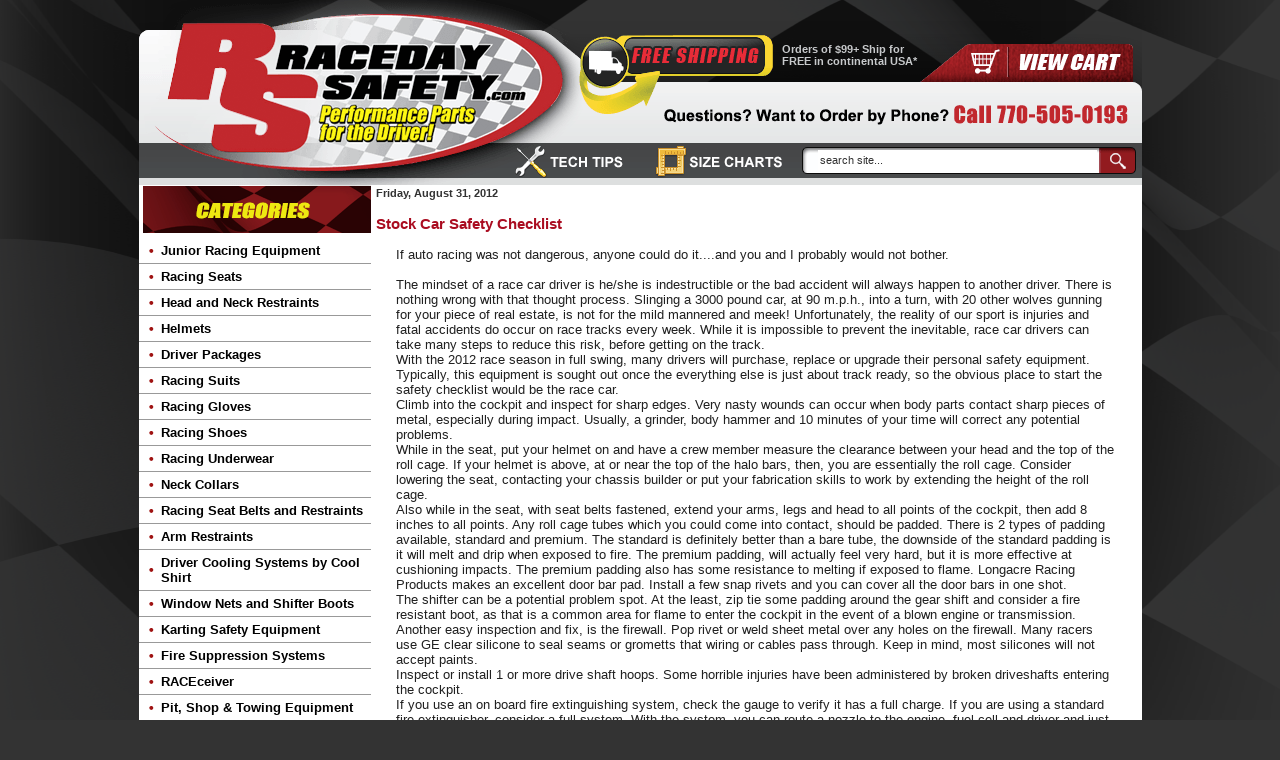

--- FILE ---
content_type: text/html; charset=UTF-8
request_url: http://blog.racedaysafety.com/2012/08/stock-car-safety-checklist.html
body_size: 8225
content:
<!DOCTYPE html PUBLIC "-//W3C//DTD XHTML 1.0 Strict//EN" "http://www.w3.org/TR/xhtml1/DTD/xhtml1-strict.dtd">



<html xmlns="http://www.w3.org/1999/xhtml" xml:lang="en" lang="en" dir="ltr">

<head>
  <title>RaceDay Safety: Stock Car Safety Checklist</title>

  <script type="text/javascript">(function() { (function(){function b(g){this.t={};this.tick=function(h,m,f){var n=f!=void 0?f:(new Date).getTime();this.t[h]=[n,m];if(f==void 0)try{window.console.timeStamp("CSI/"+h)}catch(q){}};this.getStartTickTime=function(){return this.t.start[0]};this.tick("start",null,g)}var a;if(window.performance)var e=(a=window.performance.timing)&&a.responseStart;var p=e>0?new b(e):new b;window.jstiming={Timer:b,load:p};if(a){var c=a.navigationStart;c>0&&e>=c&&(window.jstiming.srt=e-c)}if(a){var d=window.jstiming.load;
c>0&&e>=c&&(d.tick("_wtsrt",void 0,c),d.tick("wtsrt_","_wtsrt",e),d.tick("tbsd_","wtsrt_"))}try{a=null,window.chrome&&window.chrome.csi&&(a=Math.floor(window.chrome.csi().pageT),d&&c>0&&(d.tick("_tbnd",void 0,window.chrome.csi().startE),d.tick("tbnd_","_tbnd",c))),a==null&&window.gtbExternal&&(a=window.gtbExternal.pageT()),a==null&&window.external&&(a=window.external.pageT,d&&c>0&&(d.tick("_tbnd",void 0,window.external.startE),d.tick("tbnd_","_tbnd",c))),a&&(window.jstiming.pt=a)}catch(g){}})();window.tickAboveFold=function(b){var a=0;if(b.offsetParent){do a+=b.offsetTop;while(b=b.offsetParent)}b=a;b<=750&&window.jstiming.load.tick("aft")};var k=!1;function l(){k||(k=!0,window.jstiming.load.tick("firstScrollTime"))}window.addEventListener?window.addEventListener("scroll",l,!1):window.attachEvent("onscroll",l);
 })();</script><script type="text/javascript">function a(){var b=window.location.href,c=b.split("?");switch(c.length){case 1:return b+"?m=1";case 2:return c[1].search("(^|&)m=")>=0?null:b+"&m=1";default:return null}}var d=navigator.userAgent;if(d.indexOf("Mobile")!=-1&&d.indexOf("WebKit")!=-1&&d.indexOf("iPad")==-1||d.indexOf("Opera Mini")!=-1||d.indexOf("IEMobile")!=-1){var e=a();e&&window.location.replace(e)};
</script><meta http-equiv="Content-Type" content="text/html; charset=UTF-8" />
<meta name="generator" content="Blogger" />
<link rel="icon" type="image/vnd.microsoft.icon" href="https://www.blogger.com/favicon.ico"/>
<link rel="alternate" type="application/atom+xml" title="RaceDay Safety - Atom" href="http://blog.racedaysafety.com/feeds/posts/default" />
<link rel="alternate" type="application/rss+xml" title="RaceDay Safety - RSS" href="http://blog.racedaysafety.com/feeds/posts/default?alt=rss" />
<link rel="service.post" type="application/atom+xml" title="RaceDay Safety - Atom" href="https://www.blogger.com/feeds/2455113616282633872/posts/default" />
<link rel="alternate" type="application/atom+xml" title="RaceDay Safety - Atom" href="http://blog.racedaysafety.com/feeds/7410401262587937805/comments/default" />
<link rel="stylesheet" type="text/css" href="https://www.blogger.com/static/v1/v-css/1601750677-blog_controls.css"/>
<link rel="stylesheet" type="text/css" href="https://www.blogger.com/dyn-css/authorization.css?targetBlogID=2455113616282633872&zx=54d0f9a6-fb6a-49c0-9485-77b76ca45d97"/>


<LINK REL="stylesheet" HREF="http://site.racedaysafety.com/1choice4yourstore2/style.css" TYPE="text/css">
<LINK REL="stylesheet" HREF="http://site.racedaysafety.com/1choice4yourstore/blog-style.css" TYPE="text/css">

<script type="text/javascript">var switchTo5x=true;</script><script type="text/javascript" src="http://w.sharethis.com/button/buttons.js"></script><script type="text/javascript">stLight.options({publisher: "319562a5-1faa-49c0-8005-b2496299b4f2"});</script>
<meta name="msvalidate.01" content="2335DEB18BA83B6BE755B3E4ED276AE1" />
<style type="text/css">#body {padding: 0 5px 10px; }
</style>
<script language="javascript" src="http://lib.store.yahoo.net/lib/yhst-11169648428637/c4-slideshow.js">
</script>
<html lang="en"><meta name='google-adsense-platform-account' content='ca-host-pub-1556223355139109'/>
<meta name='google-adsense-platform-domain' content='blogspot.com'/>
<!-- --><style type="text/css">@import url(https://www.blogger.com/static/v1/v-css/navbar/3334278262-classic.css);
div.b-mobile {display:none;}
</style>

</head><body bgcolor="#ffffff" text="#212121" link="#9f1312" vlink="#9f1312" topmargin="0" leftmargin="0" marginwidth="0" marginheight="0"><script type="text/javascript">
    function setAttributeOnload(object, attribute, val) {
      if(window.addEventListener) {
        window.addEventListener('load',
          function(){ object[attribute] = val; }, false);
      } else {
        window.attachEvent('onload', function(){ object[attribute] = val; });
      }
    }
  </script>
<div id="navbar-iframe-container"></div>
<script type="text/javascript" src="https://apis.google.com/js/platform.js"></script>
<script type="text/javascript">
      gapi.load("gapi.iframes:gapi.iframes.style.bubble", function() {
        if (gapi.iframes && gapi.iframes.getContext) {
          gapi.iframes.getContext().openChild({
              url: 'https://www.blogger.com/navbar/2455113616282633872?origin\x3dhttp://blog.racedaysafety.com',
              where: document.getElementById("navbar-iframe-container"),
              id: "navbar-iframe"
          });
        }
      });
    </script><div align="center"> <table border="0" cellpadding="0" cellspacing="0" width="1003" id="header"> <tr> <td width="374" rowspan="4" id="logo-box"><div id="logo"><a href="http://www.racedaysafety.com/index.html"><img src="http://site.racedaysafety.com/1choice4yourstore2/spacer.gif" alt="Raceday Safety"></a></div></td> <td colspan="2" width="629" id="head-links-box"><div id="head-links"> <ul></ul> </div></td> </tr> <tr> <td width="409" id="fs-box"> <div id="fs-graphic"><a href="http://www.racedaysafety.com/shin.html"><img src="http://site.racedaysafety.com/1choice4yourstore2/spacer.gif"></a></div> <div id="fs"> Orders of $99+ Ship for FREE in continental USA* </div></td> <td width="220" id="vc-box"><div id="vc"> <a href="https://order.store.yahoo.net/yhst-11169648428637/cgi-bin/wg-order?yhst-11169648428637"><img src="http://site.racedaysafety.com/1choice4yourstore2/spacer.gif" height="36" width="184" border="0" /></a> </div></td> </tr> <tr> <td width="629" colspan="2" id="phone-box"><div id="phone"> </div></td> </tr> <tr> <td width="629" colspan="2" id="search-box"> <div id="search"> <form name=searchform style="margin-top:0;margin-bottom:0" method=post action="http://www.racedaysafety.com/nsearch.html"><input type=hidden name=vwcatalog value=YHST-11169648428637><div id="search2"><input type="image" src="http://site.racedaysafety.com/1choice4yourstore2/spacer.gif" width="36" height="27" border="0" align="absmiddle"></div><div id="search1"><input type=text onfocus="if(this.value=='search site...') {this.value='';}" onblur="if(this.value=='') {this.value='search site...';}" value="search site..." class=input-search name=query size=10></div></form> </div> <div id="techtips"><a href="http://www.racedaysafety.com/certifications-and-specifications.html"><img src="http://site.racedaysafety.com/1choice4yourstore2/spacer.gif"></a></div> <div id="sizecharts"><a href="http://www.racedaysafety.com/size-charts.html"><img src="http://site.racedaysafety.com/1choice4yourstore2/spacer.gif"></a></div> </td> </tr> </table> <table border="0" cellspacing="0" width="1003" id="main" cellpadding="0"> <tr> <td width="232" id="leftnav"> <div id="ln"> <div id=left-navigation><ul><li><a href=http://www.racedaysafety.com/youth-equipment.html class=c4leftnav2>Junior Racing Equipment</a></li><li><a href=http://www.racedaysafety.com/seats.html class=c4leftnav>Racing Seats</a></li><li><a href=http://www.racedaysafety.com/head-and-neck-restraints.html class=c4leftnav>Head and Neck Restraints</a></li><li><a href=http://www.racedaysafety.com/helmets1.html class=c4leftnav>Helmets</a></li><li><a href=http://www.racedaysafety.com/driverpackages.html class=c4leftnav>Driver Packages</a></li><li><a href=http://www.racedaysafety.com/firesuits11.html class=c4leftnav>Racing Suits</a></li><li><a href=http://www.racedaysafety.com/gloves.html class=c4leftnav>Racing Gloves</a></li><li><a href=http://www.racedaysafety.com/shoes.html class=c4leftnav>Racing Shoes</a></li><li><a href=http://www.racedaysafety.com/underwear.html class=c4leftnav>Racing Underwear</a></li><li><a href=http://www.racedaysafety.com/neck-collars.html class=c4leftnav>Neck Collars</a></li><li><a href=http://www.racedaysafety.com/driver-restraints.html class=c4leftnav>Racing Seat Belts and Restraints</a></li><li><a href=http://www.racedaysafety.com/armrestraints.html class=c4leftnav>Arm Restraints</a></li><li><a href=http://www.racedaysafety.com/coolshirt.html class=c4leftnav>Driver Cooling Systems by Cool Shirt</a></li><li><a href=http://www.racedaysafety.com/window-nets.html class=c4leftnav>Window Nets and Shifter Boots</a></li><li><a href=http://www.racedaysafety.com/karting.html class=c4leftnav>Karting Safety Equipment</a></li><li><a href=http://www.racedaysafety.com/firesystems.html class=c4leftnav>Fire Suppression Systems</a></li><li><a href=http://www.racedaysafety.com/raceceiver.html class=c4leftnav>RACEceiver</a></li><li><a href=http://www.racedaysafety.com/pit-and-shop-equipment.html class=c4leftnav>Pit, Shop & Towing Equipment</a></li><li><a href=http://www.racedaysafety.com/crewgear.html class=c4leftnav>Crew Gear</a></li><li><a href=http://www.racedaysafety.com/alpinestars.html class=c4leftnav>Alpinestars</a></li><li><a href=http://www.racedaysafety.com/bargain-bin.html class=c4leftnav>GARAGE SALE</a></li><li><a href=giftcards.html class=c4leftnav>Gift Certificates</a></li></ul></div> </div> <div id="social-box"><div id="social"> <div id=facebook-icon-link-box><div id=facebook-icon-link><a target="blank" href="http://www.facebook.com/RacedaySafety"><img src="http://site.racedaysafety.com/1choice4yourstore/spacer.gif"></a></div></div><div id=twitter-icon-link-box><div id=twitter-icon-link><a target="blank" href="http://www.twitter.com/@RaceDaySafety"><img src="http://site.racedaysafety.com/1choice4yourstore/spacer.gif"></a></div></div><div id=pinterest-icon-link-box><div id=pinterest-icon-link><a target="blank" href="http://pinterest.com/racedaysafety/racedaysafetycom/"><img src="http://site.racedaysafety.com/1choice4yourstore/spacer.gif"></a></div></div><div id=youtube-icon-link-box><div id=youtube-icon-link><a target="blank" href="http://www.youtube.com/user/RaceDaySafetyTV"><img src="http://site.racedaysafety.com/1choice4yourstore/spacer.gif"></a></div></div> </div></div> 
<div id="recent-name">Recent Posts</div>
<div id="recent-posts">
				<ul>
    			
        			<li><a href="http://blog.racedaysafety.com/2012/08/stock-car-racing-seat-installation.html">Stock Car Racing Seat Installation</a></li>
     			
        			<li><a href="http://blog.racedaysafety.com/2012/08/aluminum-racing-seat-materials.html">Aluminum Racing Seat Materials</a></li>
     			
        			<li><a href="http://blog.racedaysafety.com/2012/08/aluminum-race-seat-manufacturers.html">Aluminum Race Seat Manufacturers</a></li>
     			
        			<li><a href="http://blog.racedaysafety.com/2012/08/aluminum-race-seats.html">Aluminum Race Seats</a></li>
     			
        			<li><a href="http://blog.racedaysafety.com/2012/08/the-snell-foundation-was-established-to.html">Snell Helmet Certifications for the Racer</a></li>
     			
        			<li><a href="http://blog.racedaysafety.com/2012/08/racing-suit-certifications.html">Racing Suit Certifications</a></li>
     			
        			<li><a href="http://blog.racedaysafety.com/2012/07/continuing-series-on-providing-some.html">Racing Suit Materials</a></li>
     			
        			<li><a href="http://blog.racedaysafety.com/2012/07/today-i-will-be-reviewing-some-of-name.html">Auto Racing Suit Brands</a></li>
     			
 			 	</ul>
			</div>
<br clear="all">
     <div id="ln-bottom"> <div id="ln-verisign">
<table width="135" border="0" cellpadding="2" cellspacing="0" title="Click to Verify - This site chose VeriSign SSL for secure e-commerce and confidential communications." align="center">
<tr>
<td width="135" align="center" valign="top"><script type="text/javascript" src="https://seal.verisign.com/getseal?host_name=www.RacedaySafety.com&amp;size=S&amp;use_flash=NO&amp;use_transparent=NO&amp;lang=en"></script><br />
<a href="http://www.verisign.com/ssl-certificate/" target="_blank"  style="color:#000000; text-decoration:none; font:bold 7px verdana,sans-serif; letter-spacing:.5px; text-align:center; margin:0px; padding:0px;">ABOUT SSL CERTIFICATES</a></td>
</tr>
</table>
</div>

<div id="ln-yahoo">
<a href="http://smallbusiness.yahoo.com/ecommerce/" target="_blank"><img src="http://l.yimg.com/a/i/us/smallbiz/gr/ecomby_128bit2.gif" width="116" height="52" border="0" align="middle" alt="ecommerce provided by Yahoo! Small Business"/></a>
</div> </div> <div class="block"><img src="http://site.racedaysafety.com/1choice4yourstore2/spacer.gif" height="1" width="232"></div> </td> 


<td width="771" id="body"> 


	

    
  <h2 class="date-header">Friday, August 31, 2012</h2>
  

         <!-- Begin .post -->

  <div class="post"><a name="7410401262587937805"></a>

     
	 
    <h3 class="post-title">
	 Stock Car Safety Checklist
    </h3>
	 
    

         <div class="post-body">

          <p>
      <div style="clear:both;"></div>If auto racing was not dangerous, anyone could do it....and you and I probably would not bother.<br />
  <br />
             The mindset of a race car driver is he/she is indestructible or the bad accident will always happen to another driver. There is nothing wrong with that thought process. Slinging a 3000 pound car, at 90 m.p.h., into a turn, with 20 other wolves gunning for your piece of real estate, is not for the mild mannered and meek! Unfortunately, the reality of our sport is injuries and fatal accidents do occur on race tracks every week. While it is impossible to prevent the inevitable, race car drivers can take many steps to reduce this risk, before getting on the track.<br />
             With the 2012 race season in full swing, many drivers will purchase, replace or upgrade their personal safety equipment. Typically, this equipment is sought out once the everything else is just about track ready, so the obvious place to start the safety checklist would be the race car.<br />
             Climb into the cockpit and inspect for sharp edges. Very nasty wounds can occur when body parts contact sharp pieces of metal, especially during impact. Usually, a grinder, body hammer and 10 minutes of your time will correct any potential problems.<br />
             While in the seat, put your helmet on and have a crew member measure the clearance between your head and the top of the roll cage. If your helmet is above, at or near the top of the halo bars, then, you are essentially the roll cage. Consider lowering the seat, contacting your chassis builder or put your fabrication skills to work by extending the height of the roll cage.<br />
             Also while in the seat, with seat belts fastened, extend your arms, legs and head to all points of the cockpit, then add 8 inches to all points. Any roll cage tubes which you could come into contact, should be padded. There is 2 types of padding available, standard and premium. The standard is definitely better than a bare tube, the downside of the standard padding is it will melt and drip when exposed to fire. The premium padding, will actually feel very hard, but it is more effective at cushioning impacts. The premium padding also has some resistance to melting if exposed to flame. Longacre Racing Products makes an excellent door bar pad. Install a few snap rivets and you can cover all the door bars in one shot.<br />
             The shifter can be a potential problem spot. At the least, zip tie some padding around the gear shift and consider a fire resistant boot, as that is a common area for flame to enter the cockpit in the event of a blown engine or transmission.<br />
             Another easy inspection and fix, is the firewall. Pop rivet or weld sheet metal over any holes on the firewall. Many racers use GE clear silicone to seal seams or grometts that wiring or cables pass through. Keep in mind, most silicones will not accept paints.<br />
             Inspect or install 1 or more drive shaft hoops. Some horrible injuries have been administered by broken driveshafts entering the cockpit.<br />
             If you use an on board fire extinguishing system, check the gauge to verify it has a full charge. If you are using a standard fire extinguisher, consider a full system. With the system, you can route a nozzle to the engine, fuel cell and driver and just 1 pull will activate. The main bottle can be mounted behind the drivers seat or other areas of the race car which may need some additional weight for chassis tuning.<br />
             Check the seat mounting. There are a number of methods for correctly mounting the racing seat. The incorrect method is bolting the seat to the floor pan. Most late model chassis builders have engineered their mounting points into the chassis. Street Stock type cars want to make sure their seat is mounted to the roll cage structure. Use at least 2 attachment points, the first at the bottom of the seat and the second point at the seat back. It is now becoming common to attach the seat at the lower back as well. Bolt the seat to the structure with multiple, rounded, Grade 8 hardware and use some sort of locking on the nuts to make sure they do not loosen. Large, thick washers will help prevent the bolts from pulling through the aluminum seat.<br />
             Finally, inspect your harness system. All SFI approved systems are dated and many sanctioning bodies mandate 2 years max for a usable lifespan. If you notice any fraying of the belts, replace. Complete new harness systems can be purchased for around $70.<div style="clear:both; padding-bottom:0.25em"></div>
    </p>

        </div>

        <p class="post-footer">

      <em>Raceday Safety Team @ <a href="http://blog.racedaysafety.com/2012/08/stock-car-safety-checklist.html" title="permanent link">11:29 AM</a></em><BR><BR>
<span class='st_sharethis_large' displayText='ShareThis'></span>
<span class='st_facebook_large' displayText='Facebook'></span>
<span class='st_twitter_large' displayText='Tweet'></span>
<span class='st_email_large' displayText='Email'></span>
<span class='st_fblike_large' displayText='Facebook Like'></span>
      
         <a class="comment-link" href="http://blog.racedaysafety.com/2012/08/stock-car-safety-checklist.html#comment-form"location.href=http://blog.racedaysafety.com/2012/08/stock-car-safety-checklist.html#comment-form;><span style="text-transform:lowercase">2 Comments</span></a>
      
 <span class="item-control blog-admin pid-1246692590"><a style="border:none;" href="https://www.blogger.com/post-edit.g?blogID=2455113616282633872&postID=7410401262587937805&from=pencil" title="Edit Post"><img class="icon-action" alt="" src="https://resources.blogblog.com/img/icon18_edit_allbkg.gif" height="18" width="18"></a></span>
    </p>

    </div>

  <!-- End .post -->

        <!-- Begin #comments -->
 

  <div id="comments">

	<a name="comments"></a>

        <h4>2 Comments:</h4>

        <dl id="comments-block">
          
      

      <dt class="comment-data" id="c2711223838260351556"><a name="c2711223838260351556"></a>

        At 
    <a class="comment-data-link" href="#c2711223838260351556" title="comment permalink"> May 26, 2018 at 6:12 PM </a>,

        <span style="line-height:16px" class="comment-icon blogger-comment-icon"><img src="https://resources.blogblog.com/img/b16-rounded.gif" alt="Blogger" style="display:inline;" /></span>&nbsp;<a href="https://www.blogger.com/profile/06194283227054747829" rel="nofollow">Honeypool41</a> said...

      </dt>

      <dd class="comment-body">

        <p>I imagine that it is best to compose additional on this issue,<br /><a href="http://www.autolocksmiths.ie" title="Car key Replacement" rel="nofollow">Car key Replacement</a><br /></p>
	  <span class="item-control blog-admin pid-1631509279"><a style="border:none;" href="https://www.blogger.com/comment/delete/2455113616282633872/2711223838260351556" title="Delete Comment" ><span class="delete-comment-icon">&nbsp;</span></a></span>

      </dd>

	  

      <dt class="comment-data" id="c8430379603755539262"><a name="c8430379603755539262"></a>

        At 
    <a class="comment-data-link" href="#c8430379603755539262" title="comment permalink"> December 21, 2019 at 3:20 PM </a>,

        <span style="line-height:16px" class="comment-icon blogger-comment-icon"><img src="https://resources.blogblog.com/img/b16-rounded.gif" alt="Blogger" style="display:inline;" /></span>&nbsp;<a href="https://www.blogger.com/profile/09083646371929333945" rel="nofollow">Unknown</a> said...

      </dt>

      <dd class="comment-body">

        <p>This substance is composed exceptionally well. Your utilization of arranging when mentioning your focuses makes your objective facts clear and straightforward. Much obliged to you <br /><a href="https://www.lisapregnancymiraclebook.com/" rel="nofollow">lisa olson pregnancy miracle bad reviews</a><br /></p>
	  <span class="item-control blog-admin pid-2136539281"><a style="border:none;" href="https://www.blogger.com/comment/delete/2455113616282633872/8430379603755539262" title="Delete Comment" ><span class="delete-comment-icon">&nbsp;</span></a></span>

      </dd>

	  
    

    </dl>
		<p class="comment-timestamp">
    <div class='comment-form'>
<a name='comment-form'></a>
<h4>Post a Comment</h4><p></p>
<a id='comment-editor-src' href='https://www.blogger.com/comment/frame/2455113616282633872?po=7410401262587937805&hl=en&saa=85391&origin=http://blog.racedaysafety.com'></a><iframe id='comment-editor' src='' class='blogger-iframe-colorize' width='100%' height='410' scrolling='no' frameborder='0' allowtransparency='true'></iframe>
<script type="text/javascript" src="https://www.blogger.com/static/v1/jsbin/2210189538-iframe_colorizer.js"></script>
</div>
    </p>
    <p id="postfeeds">Subscribe to Post Comments [<a target="_blank" href="http://blog.racedaysafety.com/feeds/7410401262587937805/comments/default" type="application/atom+xml">Atom</a>]</p>
    	    
    


		<p style="padding-left:20px;">
	<a href="http://blog.racedaysafety.com/">&lt;&lt; Home</a>
    </p>
    </div>



  <!-- End #comments -->



 </td> </tr> </table> <table border="0" cellspacing="0" width="1003" id="bottom" cellpadding="0"> <tr> <td width="100%" id="footer-text"> Customers are advised that automobile racing/motorsports is dangerous, and products are subject to failure when exposed to the high stresses involved. Safety equipment performance is related directly to the manner in which it is installed, used, and/or maintained. The user assumes that risk. No warranty or representation, expressed or implied, is made as to the products, advertised, offered, or for sale by RaceDaySafety, Inc. its agents or assigns, ability to protect from serious injury or death, which may result from circumstances beyond our control. </td> </tr> <tr> <td width="100%" id="footer"> <ul><li><a href="http://www.racedaysafety.com/index.html">Home</a>|</li><li><a href="http://www.racedaysafety.com/info.html">About Us</a>|</li><li><a href="http://www.racedaysafety.com/contact.html">Contact</a>|</li><li><a href="http://www.racedaysafety.com/size-charts.html">Size Charts</a>|</li><li><a href="http://www.racedaysafety.com/certifications-and-specifications.html">Tech Tips</a>|</li><li><a href="http://www.racedaysafety.com/links.html">Links & Services</a>|</li><li><a href="http://www.racedaysafety.com/privacypolicy.html">Privacy Policy</a>|</li><li><a href="http://www.racedaysafety.com/shin.html">Shipping & Returns</a>|</li><li><a href="http://www.racedaysafety.com/ind.html">Site Map</a>|</li><li><a href="http://blog.racedaysafety.com/">Blog</a>|</li><li><a href="https://order.store.yahoo.net/yhst-11169648428637/cgi-bin/wg-order?yhst-11169648428637">View Cart</a></li></ul> </td> </tr> <tr> <td width="100%" id="footer2"> <h2>Home</h2><div id=copyright>Copyright &copy; 2008 - 2013 RaceDaySafety.com - Performance Parts for the Driver. All Rights Reserved.</div><div id=c4><a target="_blank" href="http://www.1choice4yourstore.com">yahoo store design</a></div> </td> </tr> </table> </div> </body></html>

--- FILE ---
content_type: text/css
request_url: http://site.racedaysafety.com/1choice4yourstore2/style.css
body_size: 3353
content:
body { 
	font-family: Arial, sans-serif;
	font-size: 12px;
	background-image: URL('http://site.racedaysafety.com/1choice4yourstore/bg_01.gif');
	background-repeat: no-repeat;
	background-position: top center;
	background-color: #333333;
	margin-top: 0px;
}

td {
	vertical-align: top;
	text-align: left;
	font-size: 13px;
}

img {
	border: 0px;
}

h1 {
    font-weight: bold;
	font-family: Arial, sans-serif;
	font-size: 16px;
	color: #020202;
	background-color: inherit;
}

h2 {
	font-size: 12px;
	color: #0B6E45;
	display: inline;
	background-color: inherit;
}

#header {
	border-collapse: collapse;
	background-image: URL("http://site.racedaysafety.com/1choice4yourstore2/new-header.png");
	background-repeat: no-repeat;
	height: 185px;
}

.block img {
	display: block;
}

#logo-box {
	height: 185px;
}

#logo img {
	width: 374px;
	height: 160px;
	border: 0px;
}

#logo {
	padding: 20px 0 0 5px;
}

#fs-box {
	height: 47px;
}

#fs-graphic {
    float: left;
    left: 66px;
    position: relative;
    top: 0;
}

#fs-graphic img {
	width: 191px;
	height: 55px;
	border: 0px;
}	

#fs {
    color: #c7c9cb;
    font-size: 11px;
    font-weight: bold;
    left: 73px;
    position: relative;
    top: 10px;
    width: 135px;
	float: left;
}

#vc-box {
	height: 47px;
	text-align: right;
}

#vc {
	position: relative;
	top: 11px;
}

#phone-box {
	height: 50px;
	text-align: right;
}

#phone {

}

#techtips {
	float: left;
}

#techtips img {
	width: 109px;
	height: 36px;
	border: 0px;
}

#sizecharts {
    float: left;
    margin-left: 27px;
}

#sizecharts img {
	width: 133px;
	height: 36px;
	border: 0px;
}

#search-box {
	height: 43px;
}

#search {
    float: right;
    position: relative;
    right: 9px;
    top: 7px;
}

.input-search {
    background-color: white;
    border: 0 none;
    color: #333333;
    font-family: Arial;
    font-size: 11px;
    height: 18px;
    width: 321px;
}

#search1 {
	float: right;
	padding: 2px 0px 0px 0px;
}

#search2 {
	float: right;
}

.input-search {
    border: 0 none;
    color: #333333;
    font-family: Arial;
    font-size: 11px;
    height: 18px;
    width: 275px;
}

#head-links-box {
	height: 33px;
	text-align: right;
}

#head-links {
	padding: 10px 5px 0px 0px;
	color: white;
	font-size: 10px;
	font-weight: bold;
}

#head-links a {
	color: white;
	text-decoration: none;
	background-color: inherit;
}

#head-links a:hover {
	text-decoration: underline;
}

#head-links ul {
	list-style-type: none;
	padding: 0;
	margin: 0;
}

#head-links ul li { display: inline; }

#main {
	border-collapse: collapse;
	text-align: left;
	background-color: white;
}

#leftnav {
	padding: 0;
}

#body {
	padding: 10px;
	text-align: left;
}

#ln {
	background-image: URL("http://site.racedaysafety.com/1choice4yourstore2/racedaysafety_04.png");
	background-repeat: no-repeat;
	padding: 53px 0 10px;
}

#ln-bottom {
	padding: 5px;
}

#social-box {
	background-image: URL("http://site.racedaysafety.com/1choice4yourstore2/social-buttons.png");
	background-repeat: no-repeat;
	height: 136px;
}

#social {
    left: 32px;
    position: relative;
    top: 90px;
}

#bottom {
	border-collapse: collapse;
}

form {margin: 0;}

#c4-breadcrumbs { 
	display :block; 
	padding: 2px 0px 5px 5px;
	background-color: inherit;
}

.c4-breadcrumbs          { font-size: 12px; color: #000000; text-decoration: none; font-weight: bold; background-color: inherit;}
A.c4-breadcrumbs:link, A.c4-breadcrumbs:active,  A.c4-breadcrumbs:visited   { font-size: 12px; color: #000000; text-decoration: none; font-weight: bold; background-color: inherit;}
A.c4-breadcrumbs:hover   { font-size: 12px; color: #000000; text-decoration: underline; font-weight: bold; 	background-color: inherit;}
.c4-breadcrumbs-last          { font-size: 12px; color: #9F1312; text-decoration: none; font-weight: normal; 	background-color: inherit;}

#c4-name {
	display: block;
	padding-bottom: 3px;
}

#c4-info-text {
	display: block;
	font: 12px Arial, sans-serif; 
	padding: 5px;
}

.section-page-top {
	display: block;
}

.section-text img {
	float: left;
	margin: 5px;
}

.section-text {
	float: left;
	font-size: 12px;
	font-family: Arial, sans-serif;
	text-align: left;
}

#contents-table a {
    text-decoration: none;
    font-weight: bold;
	font-size: 13px;
	color: #000000;
	background-color: inherit;
}

#contents-table a:hover {
    text-decoration: underline;
    color: #000000;
	background-color: inherit;
}

#contents-table td {
	vertical-align: top;	
	text-align: left;
	padding: 3px 5px;
	font-size: 12px;
	color: #000000;
}

#contents-table2 a {
    text-decoration: none;
    font-weight: bold;
	font-size: 13px;
	color: #000000;
	background-color: inherit;
}

#contents-table2 a:hover {
    text-decoration: underline;
    color: #000000;
	background-color: inherit;
}

#contents-table2 td {
	vertical-align: top;	
	text-align: center;
	padding: 2px 2px;
	font-size: 12px;
	color: #000000;
}

.ct-box {
	height: 125px;
}

.img-border {
	border: 1px solid #0B6E45;
}

.item-page-top {
	display: block;
}

.item-order {
	padding: 0px 5px 10px 15px;
	text-align: left;
}

.item-desc {	
	font-size: 12px;
	font-family: Arial, sans-serif; 
	padding: 30px 0px 0px 0px;
	clear: both;
	background-image: URL('http://site.racedaysafety.com/1choice4yourstore/racedaysafety-i_25.gif');
	background-repeat: no-repeat;
	margin-top: 10px;
}

.cross-title, .related-title {
	font-size: 14px;
	font-weight: bold;
	color: #336699;
	border-bottom: 1px solid #336699;
	padding: 5px;
	background-color: white;
}

#cross-sell a {
    text-decoration: none;
    font-weight: bold;
	font-size: 11px;
	color: #336699;
	background-color: inherit;
}

#cross-sell a:hover {
    text-decoration: underline;
    color: #0B6E45;
	background-color: inherit;
}

#cross-sell td {
    color: #0B6E45;
	font-size: 11px;
	font-weight: bold;
	padding: 5px;
	vertical-align: bottom;	
	background-color: inherit;
}

#related a {
    text-decoration: none;
    font-weight: normal;
	font-size: 12px;
	color: #212121;
	background-color: inherit;
}

#related a:hover {
    text-decoration: underline;
    color: #212121;
	background-color: inherit;
}

#related-items  {
	padding: 60px 5px 10px 15px;
	vertical-align: top;	
	font-weight: normal;
	font-size: 12px;
	color: #930B1C;
	background-image: URL('http://site.racedaysafety.com/1choice4yourstore/racedaysafety-i_29.gif');
	background-repeat: no-repeat;
	background-color: white;
}

.sitemap-1 {
    text-decoration: none;
    font-weight: bold;
	font-size: 12px;
	background-color: inherit;
}

.sitemap-2 {
    text-decoration: none;
    font-weight: bold;
	font-size: 11px;
	padding-left: 12px;
	background-color: inherit;
}

.sitemap-3 {
    text-decoration: none;
    font-weight: normal;
	font-size: 10px;
	padding-left: 20px;
	background-color: inherit;
}

#footer-text {
	background-image: URL("http://site.racedaysafety.com/1choice4yourstore2/racedaysafety_24.png");
	background-repeat: no-repeat;
	background-color: white;
	padding: 18px 20px 20px;
	color: #000000;
	text-align: center;
}
	
#footer a {
    text-decoration: none;
    font-weight: bold;
	font-size: 12px;
	color: #000;
	background-color: inherit;
}

#footer a:hover {
    text-decoration: underline;
}

#footer  {
	font-weight: bold;
	font-size: 12px;
	color: #ad1919;
	text-align: center;
	padding: 23px 15px 55px;
	background-image: URL("http://site.racedaysafety.com/1choice4yourstore2/racedaysafety_26.png");
	background-repeat: no-repeat;
}

#footer ul {
	list-style-type: none;
	padding: 0;
	margin: 0;
}

#footer li { display: inline; }

#footer ul li a { padding-right: 10px; padding-left: 10px;}

#footer2 a {
    text-decoration: none;
	font-size: 11px;
	color: #AEAEAE;
}

#footer2 a:hover {
    text-decoration: underline;
    color: #AEAEAE;
	background-color: inherit;
}

#footer2 {
	text-align: center;
	font-size: 11px;
	color: #AEAEAE;
}

#copyright-box {
	text-align: right;
}

#copyright {
	font-size: 10px;
	color: #AEAEAE;
}

#c4 a {
	font-weight: normal;
	font-size: 10px;
	color: #AEAEAE;
	text-decoration: none;
}

#left-navigation ul {
	list-style-type: none;
	padding: 0;
	margin: 0;
}

#left-navigation ul li { display: inline; }

A.c4leftnav {
	font: bold 13px Arial, sans-serif; 
	color: #000000; 
	text-decoration: none; 
	display: block;
	outline-style: none;
	padding: 5px 3px 5px 22px;
	background-image: URL('http://site.racedaysafety.com/1choice4yourstore/racedaysafety_06.gif');
	background-repeat: no-repeat;
	background-position: left center;
	border-top: 1px solid #999999;
}

A.c4leftnav:hover {text-decoration: none; color: #9F1312; 	background-color: inherit;}


A.c4leftnav2 {
	font: bold 13px Arial, sans-serif; 
	color: #000000; 
	text-decoration: none; 
	display: block;
	outline-style: none;
	padding: 5px 3px 5px 22px;
	background-image: URL('http://site.racedaysafety.com/1choice4yourstore/racedaysafety_06.gif');
	background-repeat: no-repeat;
	background-position: left center;
}

A.c4leftnav2:hover {text-decoration: none; color: #9F1312; 	background-color: inherit;}

.customer-service-name {
	font: bold 12px Arial, sans-serif; 
	color: #ffffff; 
	padding: 10px 5px;
	background-color: inherit;
}

.c4hnav {
	font: bold 12px Arial, sans-serif; 
	color: #ffffff; 
	background-color: inherit;
}

.c4hnav a {
	font: bold 12px Arial, sans-serif; 
	color: #ffffff; 
	text-decoration: none;
	background-color: inherit;
}

.c4-ln-sub-nav ul {
	list-style-type: none;
	padding: 0;
	margin: 0;
}

.c4-ln-sub-nav ul li { display: inline; }

A.c4subnav {
	font: normal 12px Arial, sans-serif; 
	color: #333333; 
	text-decoration: none; 
	display: block;
	outline-style: none;
	padding: 3px 0px 3px 22px;
}

A.c4subnav:hover {text-decoration: underline; color: #9F1312; 	background-color: inherit;}

#section-hr { 
	background-image: url('http://site.1choice4yourstore.com/tc.gif'); 
	background-repeat: repeat-y;
}

#ordertable td {

}

.productinfo { 
	padding: 4px; 
	background-color: #336699; 
	font: 12px Arial, sans-serif; 
	color: #ffffff; 
	font-weight: bold; 
	text-align: center; 
	margin-right: 0px; 
	padding: 5px;
	width: 100%;
} 

.leftorder { 
	padding: 4px; 
	font: 12px Arial, sans-serif; 
	font-weight: normal; 
	color: #272727; 
	width: 25%;
	vertical-align: middle;
}

.rightorder { 
	padding: 4px; 
	font: 12px Arial, sans-serif; 
	color: #272727; 
	text-align: left; 
	width: 75%;
}

.leftsale { 
	padding: 4px; 
	font: 14px Arial, sans-serif; 
	color: #930B1C; 
	font-weight: bold; 
	text-align: left; 
	width: 25%;
}

.saleorder { 
	padding: 4px; 
	font: 14px Arial, sans-serif; 
	color: #930B1C; 
	font-weight: bold; 
	text-align: left; 
	width: 75%;
}

.orderinfo {
	padding: 4px; 
	vertical-align: bottom; 
	font: 11px Arial, sans-serif; 
	color: #336699; 
	font-weight: normal; 
	text-align: center; 
	width: 100%;
}

.sale-price, .sale-price-bold {
	color: #9F1312;
	font-weight: bold;
}

#bookmark {
	padding: 0px 0px 0px 6px;
}

#friend {
}

#multi-name {
	vertical-align: middle;	
	padding-bottom: 15px;
	font-size: 12px;
}

#multi-product {
	vertical-align: middle;	
	padding: 5px;
	border-bottom: 1px solid #0B6E45;
}
#multi-product a {
    text-decoration: none;
	font-size: 12px;
	color: #336699;
	font-weight: bold;
	background-color: inherit;
}
#multi-product a:hover {text-decoration: underline; }

#multi-price, #multi-options {
	vertical-align: middle;	
	padding: 2px;
	font-size: 12px;
	border-bottom: 1px solid #0B6E45;
}

#multi-check {
	vertical-align: middle;	
	padding: 2px;
	font-size: 12px;
	border-bottom: 1px solid #0B6E45;
}

#multi-order {
	text-align: right;
	padding-top: 5px;
}

#test-begin {
font-size: 11px;
font-weight: bold;
color: #336699;
	background-color: inherit;
}

#test-mid {
font-size: 11px;
font-weight: normal;
color: #5a5a5a;
}

#test-mid a {
font-size: 11px;
font-weight: normal;
color: #0B6E45;
text-decoration: none;
	background-color: inherit;
}

#home-specials-box {
	background-image: URL('http://site.racedaysafety.com/1choice4yourstore2/racedaysafety_12.png');
	background-repeat: no-repeat;
	padding: 45px 0px 0px 0px;
}

#home-ct-box {
height: 320px;
	border: 1px solid #828388;
	background-color: white;
	padding: 7px;
}

#home-ct-box2 {
	border: 1px solid #828388;
	background-color: white;
	padding: 7px;
	margin-bottom: 10px;
}

#home-ct-box-sec {
	border: 1px solid #828388;
	background-color: white;
	padding: 7px;
height: 240px;
	margin-bottom: 10px;
}

#home-ct-name-height {
	background-color: #9F1312;
	height: 70px;
	margin-bottom: 10px;
}

#home-ct-name {
	padding: 5px 2px;
}

#home-ct-name a {
	color: #ffffff !important;
}

#home-ct-price-height {
	height: 35px;
}

#home-ct-left {
	text-align: left;
}

#home-ct-order-height {
	height: 27px;
}

#home-top-box {
	background-color: white;
	padding: 22px 23px 22px 23px;
}

#home-top {
	font-size: 14px;
	color: #000000;
}

#home-top table td img {
	margin-left: 10px;
}

#home-top-image {
	padding: 0px 0px 15px 0px;
}

#home-top-image img {
	margin: 0px !important;
}

#c4-name-item {
	background-image: URL('http://site.racedaysafety.com/1choice4yourstore/racedaysafety-i_07.gif');
	background-repeat: no-repeat;
	background-position: bottom left;
	padding: 0px 0px 10px 0px;
	margin-bottom: 10px;
}

#c4-name-item h1 {
	margin: 0px;
	padding: 0px;
}

#body-int {
	background-color: white;
	padding: 22px 23px 22px 23px;
}

#cross-sells {
	padding: 38px 0 10px 19px;
	background-image: URL('http://site.racedaysafety.com/1choice4yourstore2/racedaysafety-i_16.png');
	background-position: center top;
	background-repeat: no-repeat;
}

#accessories-box {
	padding: 60px 5px 10px 15px;
	background-image: URL('http://site.racedaysafety.com/1choice4yourstore/accessories_29.gif');
	background-repeat: no-repeat;
	background-color: white;
}


.c4-hide-tab {
display: none;
}
.c4-show-tab {display: block;}

    #c4-tabs {
      float:left;
      width:100%;
      font-size:12px;
      line-height:normal;
      }
    #c4-tabs ul {
        margin:0;
        padding:10px 10px 0 5px;
        list-style:none;
      }
    #c4-tabs li {
		text-transform: uppercase;
      display:inline;
      margin:0;
      padding:0;
      }
    #c4-tabs a {
      float:left;
      background:url("http://site.racedaysafety.com/1choice4yourstore/tableft5.png") no-repeat left top;
      margin:0;
      padding:0 0 0 4px;
      text-decoration:none;
      }
    #c4-tabs a span {
      float:left;
		font-weight: bold;
      display:block;
      background:url("http://site.racedaysafety.com/1choice4yourstore/tabright5.png") no-repeat right top;
      padding: 9px 19px 8px 10px;
      color:#fff;
		font-family: Verdana;
      }
    /* Commented Backslash Hack hides rule from IE5-Mac \*/
    #c4-tabs a span {float:none;}
    /* End IE5-Mac hack */
    #c4-tabs a:hover span {
      color:#fff;
      }
    #c4-tabs a:hover {
      background-position:0% -42px;
      }
    #c4-tabs a:hover span {
      background-position:100% -42px;
      }

        #c4-tabs .current a {
			
                background-position:0% -42px;

        }
        #c4-tabs .current a span {
	color: #fff;
                background-position:100% -42px;

        }

#c4-tab-content {
	font-size: 13px;
padding: 0px 10px 10px 10px;
border: 1px solid #999999;

}

#facebook-icon-link-box {
	width: 42px;
	float: left;
}

#facebook-icon-link img {
	width: 35px;
	height: 35px;
	border: 0px;
}

#twitter-icon-link-box {
	width: 43px;
	float: left;
}

#twitter-icon-link {

}

#twitter-icon-link img {
	width: 35px;
	height: 35px;
	border: 0px;
}

#pinterest-icon-link-box {
	width: 43px;
	float: left;
}

#pinterest-icon-link {

}

#pinterest-icon-link img {
	width: 35px;
	height: 35px;
	border: 0px;
}

#googleplus-icon-link-box {
	width: 46px;
	float: left;
}

#googleplus-icon-link {

}

#googleplus-icon-link img {
	width: 35px;
	height: 35px;
	border: 0px;
}

#youtube-icon-link-box {
	width: 42px;
	float: left;
}

#youtube-icon-link {

}

#youtube-icon-link img {
	width: 35px;
	height: 35px;
	border: 0px;
}

#best-sell-box {
	padding: 5px 0 10px 5px;
}

#best-sell-name {
    background-color: #B50D22;
    color: #E8E700;
    font-size: 20px;
    font-weight: bold;
    padding: 10px;
    text-align: center;
}

#best-sell {
	border: 2px solid #b50d22;
	padding: 5px;
}

#ln-spec-image img {
	border: 1px solid #828388;
}

#c2e-image img {
	border: 1px solid #828388;
	padding: 5px;
}



#ln-spec-image {
	float: left;
	margin-right: 5px;
	width: 85px;
}

#ln-spec-right {
	float: left;
	width: 120px;
}

#ln-spec-right a {
	font-weight: bold;
	text-decoration: none;
}

#add-to-cart {
    float: left;
    margin-right: 10px;
}

#cross-left {
	float: left;
	width: 530px;
	margin-top: 10px;
}

#cross-right {
    border: 2px solid #E8E700;
    float: left;
    width: 180px;
}

#cross-right-pad {
	padding: 10px;
}

.sliderwrapper {
    border: 0 none;
    height: 335px;
    overflow: hidden;
    position: relative;
    width: 760px;
}
.sliderwrapper .contentdiv {
    background: none repeat scroll 0 0 white;
    height: 100%;
    left: 0;
    opacity: 1;
    position: absolute;
    text-align: center;
    top: 0;
    visibility: hidden;
    width: 760px;
}
.pagination {
	display: none;
    background-color: #FFFFFF;
    padding: 5px 0;
    text-align: right;
    width: 760px;
}
.pagination a {
    background: none repeat scroll 0 0 white;
    border: 1px solid #BBBBBB;
    color: #3A3A3A;
    font-size: 12px;
    padding: 1px 3px;
    text-decoration: none;
}
.pagination a:hover, .pagination a.selected {
    background-color: #D00000;
    color: #FFFFFF;
}

#made-in-usa {
	background-image: URL("http://site.racedaysafety.com/1choice4yourstore2/racedaysafety-i_03.png");
	background-repeat: no-repeat;
	background-position: right top;
}

--- FILE ---
content_type: text/css
request_url: http://site.racedaysafety.com/1choice4yourstore/blog-style.css
body_size: 703
content:
body {
margin: 0px;
	position: relative;
	top: -50px;
}	

#navbar-iframe { 
	display: none; 
}

h1 {

    font-weight: bold;
	font-family: Arial, sans-serif;
	font-size: 16px;
	color: #aa0c20;
	padding: 5px 0px 5px 40px;
}

#body-int2 {
	background-color: white;
	padding: 20px;
}


#contentarea {

	padding: 50px 0px 0px 0px;

}



img {

	border: 0px;

}


#recent-name {
	text-transform: uppercase;
	font-family: Impact, "Times New Roman", sans-serif;
	font-size: 20px;
	text-align: center;
	color: #e8e700; 
	padding: 15px 0px 15px 0px;
	background-image: URL('http://site.racedaysafety.com/1choice4yourstore/blog-bg.png');
	background-repeat: no-repeat;
	background-position: top center;
	letter-spacing: 2px;
	font-style:italic;
}


#recent-posts {

	color: #323232; 

	font-size: 12px;

	font-weight: normal;

	padding: 0px 10px;
	background-color: white;
}



#recent-posts ul {

	list-style-type: none;

	padding: 0;

	margin: 0;

}



#recent-posts a {

	font: bold 13px Arial, sans-serif; 
	color: #000000; 
	text-decoration: none; 
	display: block;
	outline-style: none;
	padding: 5px 3px 5px 22px;
	background-image: URL('http://site.racedaysafety.com/1choice4yourstore/racedaysafety_06.gif');
	background-repeat: no-repeat;
	background-position: left center;
	border-top: 1px solid #999999;

}


#archive-posts {

	color: #323232; 
	background-color: white;
	font-size: 12px;

	font-weight: normal;

	padding: 0px 10px;

}



#archive-posts ul {

	list-style-type: none;

	padding: 0;

	margin: 0;

}



#archive-posts a {
	font: bold 13px Arial, sans-serif; 
	color: #000000; 
	text-decoration: none; 
	display: block;
	outline-style: none;
	padding: 5px 3px 5px 22px;
	background-image: URL('http://site.racedaysafety.com/1choice4yourstore/racedaysafety_06.gif');
	background-repeat: no-repeat;
	background-position: left center;
	border-top: 1px solid #999999;

}



.date-header {

	font-size: 11px;

	padding-bottom: 5px;

	color: #323232;

}





.post-box {

}



.post {

}



.post-title {
color: #aa0c20;
}



.post-body {

	padding: 0px 20px 20px 20px;

}



.post-footer{

	padding: 0px 20px 30px 20px;

	color: #323232;

}



.post-footer a {

	color: #323232;

}





